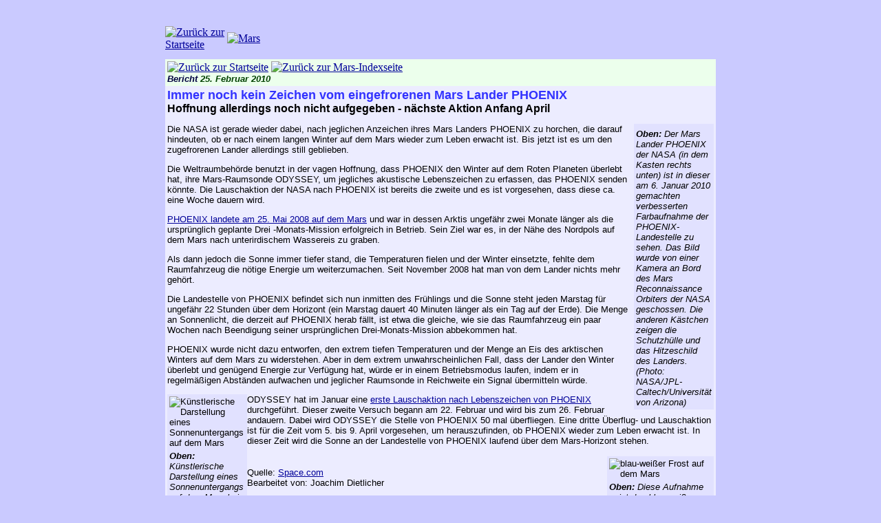

--- FILE ---
content_type: text/html
request_url: http://spacesciencejournal.de/Mars/PHOENIX_still_no_signal.html
body_size: 3524
content:
<!DOCTYPE HTML PUBLIC "-//W3C//DTD HTML 4.01 Transitional//EN"
            "http://www.w3.org/TR/html4/loose.dtd"><html>
<head>
   <meta http-equiv="Content-Type" content="text/html; charset=iso-8859-1">
   <meta name="description" content="automatisch generierter Beitrag">
   <meta name="GENERATOR" content="SSJ-HTML-Generator">
   <meta name="Author" content="Joachim Dietlicher">
   <meta name="Description" content="Nachrichtenseite">
   <meta name="KeyWords" content="Mars, Mars PHOENIX Lander, NASA, Roter Planet, Mars ODYSSEY Orbiter, unterirdisches Wassereis auf dem Mars,  Mars Reconnaissance Orbiter">
   <meta name="robots" CONTENT="noindex,nofollow">
   <title>Immer noch kein Zeichen vom eingefrorenen Mars Lander PHOENIX </title>
   <script src="../div/jslib.js" type="text/JavaScript"></script>
   <script type="text/JavaScript">
<!--
if(top.frames.length > 0)
top.location.href=self.location;
if (document.images) {
IStartseite = new Image(101, 22);IStartseite.src = '../pics/startnav.gif';
IStartseiteo = new Image(101, 22);IStartseiteo.src = '../pics/startnavo.gif';
IIndexseite = new Image(101, 22);IIndexseite.src = '../pics/indexnav.gif';
IIndexseiteo = new Image(101, 22);IIndexseiteo.src = '../pics/indexnavo.gif';
}
    //-->
</script>
</head>
<body text="#000000" bgcolor="#CACAFF" link="#000099" vlink="#999999" alink="#663333">
&nbsp;
<center><table CELLSPACING="0" CELLPADDING="0" WIDTH="800" BGCOLOR="#CACAFF" >
<tr>
<td WIDTH="90" HEIGHT="60"><a href="../index.html"><img SRC="../pics/cornerlogo.jpg" ALT="Zur&uuml;ck zur Startseite" BORDER="0" height="60" width="90"></a></td>
<td><a href="index.html"><img alt="Mars" SRC="../pics/Marstop.jpg" BORDER="0" height="60" width="710"></a></td>
</tr>
</table></center>
<center><table CELLSPACING="0" CELLPADDING="3" WIDTH="800" BGCOLOR="#ECECFF" >
<tr valign="top" align="left">
<td WIDTH="100%" BGCOLOR="#ECFFEC">
<a id="NStartseite" target="_top" href="../index.html" onmouseout="di('NStartseite','IStartseite',false); return true;" onmouseover="di('NStartseite','IStartseiteo',true); return true;"><img SRC="../pics/startnav.gif" NAME="NStartseite" ALT="Zur&uuml;ck zur Startseite" BORDER="0" height="22" width="100"></a>
<a id="NIndexseite" target="_top" href="index.html" onmouseout="di('NIndexseite','IIndexseite',false); return true;" onmouseover="di('NIndexseite','IIndexseiteo',true); return true;"><img SRC="../pics/indexnav.gif" NAME="NIndexseite" ALT="Zur&uuml;ck zur Mars-Indexseite" BORDER="0" height="22" width="100"></a>
<br>
<b><i><font face="Arial,Helvetica"><font size="-1"><font color="#000040">Bericht</font>&nbsp;<font color="#004000">25. Februar 2010</font></font></font></i></b></td>
</tr>
<tr valign="top" align="left">
<td align="left" WIDTH="100%" BGCOLOR="#ECECFF"><b><font face="Arial,Helvetica"><font color="#3333FF"><font size="+1">Immer noch kein Zeichen vom eingefrorenen Mars Lander PHOENIX </font></font></font></b>
<br><b><font face="Arial,Helvetica"><font color="#000000">Hoffnung allerdings noch nicht aufgegeben - n&auml;chste Aktion Anfang April</font></font></b>
<br><font face="Arial,Helvetica"><font color="#000000"><font size="-1">
<p><table width="100" bgcolor="#E1E1FF" align="right"><tr><td>

<img src="../pics/mars_PHOENIX_still_no_signal_2.jpg" height="502" width="400"

alt=""border="0">

</td></tr><tr><td><font face="Arial,Helvetica"><font size="-1"><I><b>Oben: </b>

Der Mars Lander PHOENIX der NASA (in dem Kasten rechts unten) ist in dieser am 6.

Januar 2010 gemachten verbesserten Farbaufnahme der PHOENIX-Landestelle zu sehen.

Das Bild wurde von einer Kamera an Bord des Mars Reconnaissance Orbiters der NASA

geschossen. Die anderen K&auml;stchen zeigen die Schutzh&uuml;lle und das Hitzeschild des

Landers. (Photo: NASA/JPL-Caltech/Universit&auml;t von

Arizona)</I></font></font></td></tr></table>Die NASA ist gerade wieder dabei,

nach jeglichen Anzeichen ihres Mars Landers PHOENIX zu horchen, die darauf hindeuten,

ob er nach einem langen Winter auf dem Mars wieder zum Leben erwacht ist. Bis jetzt ist

es um den zugefrorenen Lander allerdings still geblieben.



<p>Die Weltraumbeh&ouml;rde benutzt in der vagen Hoffnung, dass PHOENIX den Winter auf

dem Roten Planeten &uuml;berlebt hat, ihre Mars-Raumsonde ODYSSEY, um jegliches

akustische Lebenszeichen zu erfassen, das PHOENIX senden k&ouml;nnte. Die Lauschaktion

der NASA nach PHOENIX ist bereits die zweite und es ist vorgesehen, dass diese ca. eine

Woche dauern wird.



<p><a href="Phoenix_gelandet.html">PHOENIX landete am 25. Mai 2008 auf dem Mars</a>

und war in dessen Arktis ungef&auml;hr zwei Monate l&auml;nger als die urspr&uuml;nglich geplante Drei

-Monats-Mission erfolgreich in Betrieb. Sein Ziel war es, in der N&auml;he des Nordpols auf

dem Mars nach unterirdischem Wassereis zu graben.



<p>Als dann jedoch die Sonne immer tiefer stand, die

Temperaturen fielen und der Winter einsetzte, fehlte dem Raumfahrzeug die n&ouml;tige Energie

um weiterzumachen. Seit November 2008 hat man von dem Lander nichts mehr geh&ouml;rt.



<p>Die Landestelle von PHOENIX befindet sich nun inmitten des Fr&uuml;hlings und die Sonne

steht jeden Marstag f&uuml;r ungef&auml;hr 22 Stunden &uuml;ber dem Horizont (ein Marstag dauert 40

Minuten l&auml;nger als ein Tag auf der Erde). Die Menge an Sonnenlicht, die derzeit auf

PHOENIX herab f&auml;llt, ist etwa die gleiche, wie sie das Raumfahrzeug ein paar Wochen

nach Beendigung seiner urspr&uuml;nglichen Drei-Monats-Mission abbekommen hat.



<p>PHOENIX wurde nicht dazu entworfen, den extrem

tiefen Temperaturen und der Menge an Eis des arktischen Winters auf dem Mars zu

widerstehen. Aber in dem extrem unwahrscheinlichen Fall, dass der Lander den Winter

&uuml;berlebt und gen&uuml;gend Energie zur Verf&uuml;gung hat, w&uuml;rde er in einem Betriebsmodus

laufen, indem er in regelm&auml;&szlig;igen Abst&auml;nden aufwachen und jeglicher Raumsonde in

Reichweite ein Signal &uuml;bermitteln w&uuml;rde.



<p><table width="100" bgcolor="#E1E1FF" align="left" ><tr><td>

<img src="../pics/mars_PHOENIX_still_no_signal_1.jpg" height="400" width="400"

alt="K&uuml;nstlerische Darstellung eines Sonnenuntergangs auf dem Mars" border="0">

</td></tr><tr><td><font face="Arial,Helvetica"><font size="-1"><I><b>Oben: </b>

K&uuml;nstlerische Darstellung eines Sonnenuntergangs auf dem Mars bei Einsetzen des

Winters - sp&auml;t im Jahr 2008 und zum Zeitpunkt des <a

href="SPIRIT_MPL_Missionsende.html">Missionsendes des Mars Landers</a>

PHOENIX. (Photo: NASA/JPL-Caltech/Universit&auml;t von Arizona/Texas A&amp;M Universit&auml;t)

</I></font></font></td></tr></table>ODYSSEY hat im Januar eine <a

href="mars_PHOENIX_rise.html">erste Lauschaktion nach Lebenszeichen von

PHOENIX</a>

durchgef&uuml;hrt. Dieser zweite Versuch begann am 22. Februar und wird bis zum 26.

Februar andauern. Dabei wird ODYSSEY die Stelle von PHOENIX 50 mal &uuml;berfliegen. Eine

dritte &Uuml;berflug- und Lauschaktion ist f&uuml;r die Zeit vom 5. bis 9. April vorgesehen, um

herauszufinden, ob PHOENIX wieder zum Leben erwacht ist. In dieser Zeit wird die Sonne

an der Landestelle von PHOENIX laufend &uuml;ber dem Mars-Horizont stehen.<br><br>

<table width="100" bgcolor="#E1E1FF" align="right" ><tr><td>

<img src="../pics/mars_PHOENIX_still_no_signal_3.jpg" height="400" width="400"

alt="blau-wei&szlig;er Frost auf dem Mars"border="0">

</td></tr><tr><td><font face="Arial,Helvetica"><font size="-1"><I><b>Oben: </b>

Diese Aufnahme zeigt den blau-wei&szlig;en Frost, den man nahe des Mars Landers PHOENIX

der NASA auf der Marsoberfl&auml;che sehen kann. Das Bild wurde am 131. Marstag,  oder

Sol, der Mission (7. Oktober 2008) von der Oberfl&auml;chenstereokamera (Surface Stereo

Imager) des Landers gemacht. (Photo: NASA/JPL-Caltech/Universit&auml;t von Arizona/Texas

A&amp;M Universit&auml;t)

</I></font></font></td></tr></table>


</font></font></font>
<p><font face="Arial,Helvetica"><font color="#000000"><font size="-1">Quelle:
<a href="http://www.space.com/missionlaunches/phoenix-mars-lander-silent-100225.html">Space.com</a>
<br>Bearbeitet von: Joachim Dietlicher</font></font></font></td>
</tr>
</table></center>
<hr width="100%" size="0">
<center><font face="Arial, Helvetica, sans serif">letzte &Auml;nderung
am 8. M&auml;rz MMX</font></center>
</body>
</html>


--- FILE ---
content_type: text/javascript
request_url: http://spacesciencejournal.de/div/jslib.js
body_size: 210
content:
function di(id,name,fl)
{
  if (window.document.images)
     window.document.images[id].src=eval(name+".src");
  if(fl==true)
     window.status = document.getElementById(id);
  else
     window.status = "";
}
